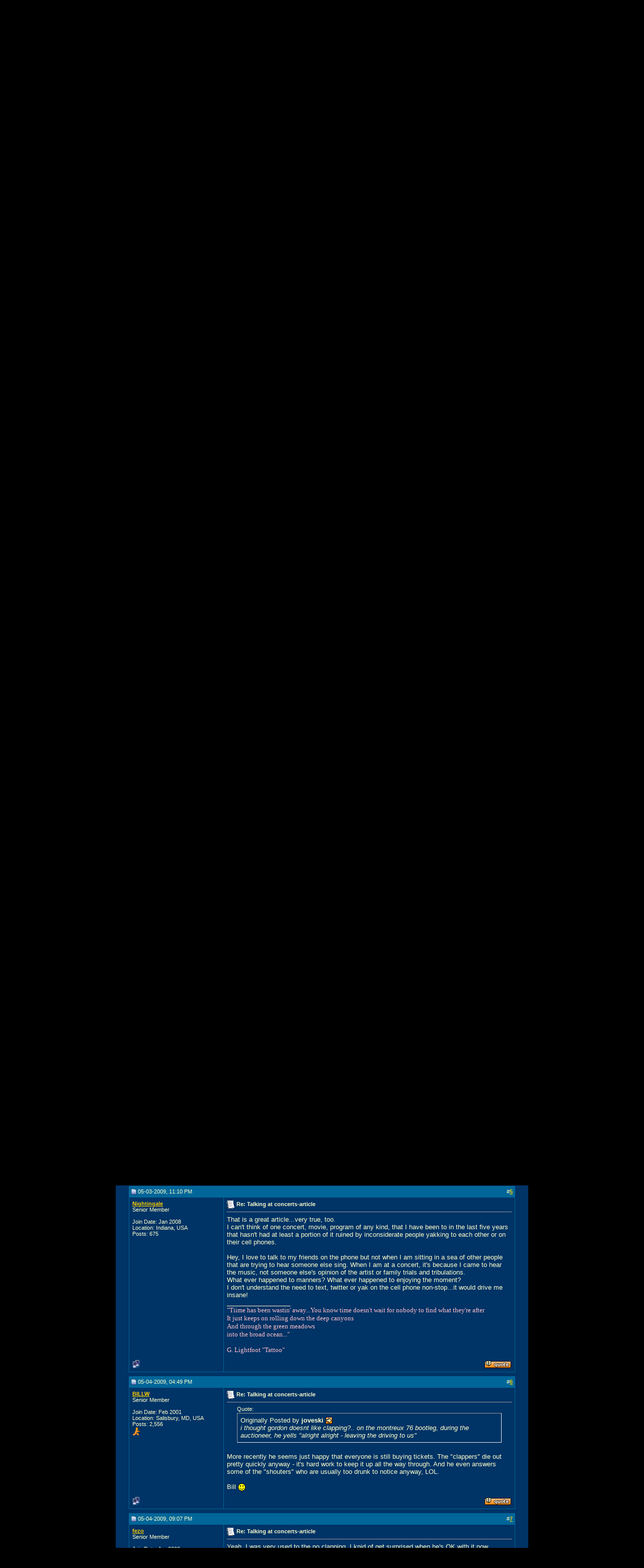

--- FILE ---
content_type: text/html; charset=ISO-8859-1
request_url: https://www.corfid.com/vbb/showthread.php?s=fc99921027bc4217362619103914803e&p=151635
body_size: 16788
content:
<!DOCTYPE html PUBLIC "-//W3C//DTD XHTML 1.0 Transitional//EN" "http://www.w3.org/TR/xhtml1/DTD/xhtml1-transitional.dtd">
<html xmlns="http://www.w3.org/1999/xhtml" dir="ltr" lang="en">
<head>
	<meta http-equiv="Content-Type" content="text/html; charset=ISO-8859-1" />
<meta name="generator" content="vBulletin 3.8.7" />

<meta name="keywords" content=" Talking at concerts-article, vbulletin,jelsoft,forum,bbs,discussion,bulletin board" />
<meta name="description" content=" Talking at concerts-article Small Talk" />


<!-- CSS Stylesheet -->
<style type="text/css" id="vbulletin_css">
/**
* vBulletin 3.8.7 CSS
* Style: 'corfid'; Style ID: 3
*/
body
{
	background: #000000;
	color: #ffffcc;
	font: 10pt verdana, geneva, lucida, 'lucida grande', arial, helvetica, sans-serif;
	margin: 5px 10px 10px 10px;
	padding: 0px;
}
a:link, body_alink
{
	color: #ffcc00;
}
a:visited, body_avisited
{
	color: #ffcc00;
}
a:hover, a:active, body_ahover
{
	color: #ffcc00;
}
.page
{
	background: #003366;
	color: #ffffcc;
}
td, th, p, li
{
	font: 10pt verdana, geneva, lucida, 'lucida grande', arial, helvetica, sans-serif;
}
.tborder
{
	background: #006699;
	color: #000000;
	border: 1px solid #003366;
}
.tcat
{
	background: #006699;
	color: #ffffcc;
	font: bold 10pt verdana, geneva, lucida, 'lucida grande', arial, helvetica, sans-serif;
}
.tcat a:link, .tcat_alink
{
	color: #ffcc00;
	text-decoration: none;
}
.tcat a:visited, .tcat_avisited
{
	color: #ffcc00;
	text-decoration: none;
}
.tcat a:hover, .tcat a:active, .tcat_ahover
{
	color: #ffcc00;
	text-decoration: underline;
}
.thead
{
	background: #006699;
	color: #ffffcc;
	font: bold 11px tahoma, verdana, geneva, lucida, 'lucida grande', arial, helvetica, sans-serif;
}
.thead a:link, .thead_alink
{
	color: #ffcc00;
}
.thead a:visited, .thead_avisited
{
	color: #ffcc00;
}
.thead a:hover, .thead a:active, .thead_ahover
{
	color: #ffcc00;
}
.tfoot
{
	background: #006699;
	color: #ffffcc;
}
.tfoot a:link, .tfoot_alink
{
	color: #ffcc00;
}
.tfoot a:visited, .tfoot_avisited
{
	color: #ffcc00;
}
.tfoot a:hover, .tfoot a:active, .tfoot_ahover
{
	color: #ffcc00;
}
.alt1, .alt1Active
{
	background: #003366;
	color: #ffffcc;
}
.alt1 a:link, .alt1_alink, .alt1Active a:link, .alt1Active_alink
{
	color: #ffcc00;
}
.alt1 a:visited, .alt1_avisited, .alt1Active a:visited, .alt1Active_avisited
{
	color: #ffcc00;
}
.alt1 a:hover, .alt1 a:active, .alt1_ahover, .alt1Active a:hover, .alt1Active a:active, .alt1Active_ahover
{
	color: #ffcc00;
}
.alt2, .alt2Active
{
	background: #003366;
	color: #ffffcc;
}
.alt2 a:link, .alt2_alink, .alt2Active a:link, .alt2Active_alink
{
	color: #ffcc00;
}
.alt2 a:visited, .alt2_avisited, .alt2Active a:visited, .alt2Active_avisited
{
	color: #ffcc00;
}
.alt2 a:hover, .alt2 a:active, .alt2_ahover, .alt2Active a:hover, .alt2Active a:active, .alt2Active_ahover
{
	color: #ffcc00;
}
.inlinemod
{
	background: #FFFFCC;
	color: #000000;
}
.wysiwyg
{
	background: #F5F5FF;
	color: #000000;
	font: 10pt verdana, geneva, lucida, 'lucida grande', arial, helvetica, sans-serif;
	margin: 5px 10px 10px 10px;
	padding: 0px;
}
.wysiwyg a:link, .wysiwyg_alink
{
	color: #22229C;
}
.wysiwyg a:visited, .wysiwyg_avisited
{
	color: #22229C;
}
.wysiwyg a:hover, .wysiwyg a:active, .wysiwyg_ahover
{
	color: #FF4400;
}
textarea, .bginput
{
	font: 10pt verdana, geneva, lucida, 'lucida grande', arial, helvetica, sans-serif;
}
.bginput option, .bginput optgroup
{
	font-size: 10pt;
	font-family: verdana, geneva, lucida, 'lucida grande', arial, helvetica, sans-serif;
}
.button
{
	font: 11px verdana, geneva, lucida, 'lucida grande', arial, helvetica, sans-serif;
}
select
{
	font: 11px verdana, geneva, lucida, 'lucida grande', arial, helvetica, sans-serif;
}
option, optgroup
{
	font-size: 11px;
	font-family: verdana, geneva, lucida, 'lucida grande', arial, helvetica, sans-serif;
}
.smallfont
{
	font: 11px verdana, geneva, lucida, 'lucida grande', arial, helvetica, sans-serif;
}
.time
{
	color: #ffffcc;
}
.navbar
{
	font: 11px verdana, geneva, lucida, 'lucida grande', arial, helvetica, sans-serif;
}
.highlight
{
	color: #FF0000;
	font-weight: bold;
}
.fjsel
{
	background: #006699;
	color: #E0E0F6;
}
.fjdpth0
{
	background: #F7F7F7;
	color: #000000;
}
.panel
{
	background: #003366;
	color: #ffffcc;
	padding: 10px;
	
}
.panelsurround
{
	background: #003366;
	color: #ffffcc;
}
legend
{
	color: #ffffcc;
	font: 11px tahoma, verdana, geneva, lucida, 'lucida grande', arial, helvetica, sans-serif;
}
.vbmenu_control
{
	background: #006699;
	color: #ffcc00;
	font: bold 11px tahoma, verdana, geneva, lucida, 'lucida grande', arial, helvetica, sans-serif;
	padding: 3px 6px 3px 6px;
	white-space: nowrap;
	
}
.vbmenu_control a:link, .vbmenu_control_alink
{
	color: #ffcc00;
	text-decoration: none;
}
.vbmenu_control a:visited, .vbmenu_control_avisited
{
	color: #ffcc00;
	text-decoration: none;
}
.vbmenu_control a:hover, .vbmenu_control a:active, .vbmenu_control_ahover
{
	color: #ffcc00;
	text-decoration: underline;
}
.vbmenu_popup
{
	background: #FFFFFF;
	color: #000000;
	border: 1px solid #ffffcc;
}
.vbmenu_option
{
	background: #BBC7CE;
	color: #000000;
	font: 11px verdana, geneva, lucida, 'lucida grande', arial, helvetica, sans-serif;
	white-space: nowrap;
	cursor: pointer;
}
.vbmenu_option a:link, .vbmenu_option_alink
{
	color: #22229C;
	text-decoration: none;
}
.vbmenu_option a:visited, .vbmenu_option_avisited
{
	color: #22229C;
	text-decoration: none;
}
.vbmenu_option a:hover, .vbmenu_option a:active, .vbmenu_option_ahover
{
	color: #FFFFFF;
	text-decoration: none;
}
.vbmenu_hilite
{
	background: #8A949E;
	color: #FFFFFF;
	font: 11px verdana, geneva, lucida, 'lucida grande', arial, helvetica, sans-serif;
	white-space: nowrap;
	cursor: pointer;
}
.vbmenu_hilite a:link, .vbmenu_hilite_alink
{
	color: #FFFFFF;
	text-decoration: none;
}
.vbmenu_hilite a:visited, .vbmenu_hilite_avisited
{
	color: #FFFFFF;
	text-decoration: none;
}
.vbmenu_hilite a:hover, .vbmenu_hilite a:active, .vbmenu_hilite_ahover
{
	color: #FFFFFF;
	text-decoration: none;
}
/* ***** styling for 'big' usernames on postbit etc. ***** */
.bigusername { font-size: 8pt; font-weight: bold;}

/* ***** small padding on 'thead' elements ***** */
td.thead, th.thead, div.thead { padding: 4px; }

/* ***** basic styles for multi-page nav elements */
.pagenav a { text-decoration: none; }
.pagenav td { padding: 2px 4px 2px 4px; }

/* ***** de-emphasized text */
.shade, a.shade:link, a.shade:visited { color: #777777; text-decoration: none; }
a.shade:active, a.shade:hover { color: #FF4400; text-decoration: underline; }
.tcat .shade, .thead .shade, .tfoot .shade { color: #DDDDDD; }

/* ***** define margin and font-size for elements inside panels ***** */
.fieldset { margin-bottom: 6px; }
.fieldset, .fieldset td, .fieldset p, .fieldset li { font-size: 11px; }

/* ***** don't change the following ***** */
form { display: inline; }
label { cursor: default; }
.normal { font-weight: normal; }
.inlineimg { vertical-align: middle; }
.underline { text-decoration: underline; }
</style>
<link rel="stylesheet" type="text/css" href="clientscript/vbulletin_important.css?v=387" />


<!-- / CSS Stylesheet -->

<script type="text/javascript" src="clientscript/yui/yahoo-dom-event/yahoo-dom-event.js?v=387"></script>
<script type="text/javascript" src="clientscript/yui/connection/connection-min.js?v=387"></script>
<script type="text/javascript">
<!--
var SESSIONURL = "s=368acc1c04bec0a75b4785b80fe406ad&";
var SECURITYTOKEN = "guest";
var IMGDIR_MISC = "images_corfid/misc";
var vb_disable_ajax = parseInt("0", 10);
// -->
</script>
<script type="text/javascript" src="clientscript/vbulletin_global.js?v=387"></script>
<script type="text/javascript" src="clientscript/vbulletin_menu.js?v=387"></script>

<!-- 
  nCode Image Resizer
  (c) nCode
  http://www.ncode.nl/vbulletinplugins/
-->
<script type="text/javascript" src="http://www.corfid.com/vbb//clientscript/ncode_imageresizer.js?v=1.0.1"></script>
<style type="text/css">
<!--
table.ncode_imageresizer_warning {
	background: #FFFFE1;
	color: #000000;
	border: 1px solid #CCC;
	cursor: pointer;
}

table.ncode_imageresizer_warning td {
	font-size: 10px;
	vertical-align: middle;
	text-decoration: none;
}

table.ncode_imageresizer_warning td.td1 {
	padding: 5px;
}

table.ncode_imageresizer_warning td.td1 {
	padding: 2px;
}
-->
</style>
<script type="text/javascript">
<!--
NcodeImageResizer.MODE = 'enlarge';
NcodeImageResizer.MAXWIDTH = 640;
NcodeImageResizer.MAXHEIGHT = 0;

NcodeImageResizer.BBURL = 'http://www.corfid.com/vbb/';

vbphrase['ncode_imageresizer_warning_small'] = 'Click this bar to view the full image.';
vbphrase['ncode_imageresizer_warning_filesize'] = 'This image has been resized. Click this bar to view the full image. The original image is sized %1$sx%2$s and weights %3$sKB.';
vbphrase['ncode_imageresizer_warning_no_filesize'] = 'This image has been resized. Click this bar to view the full image. The original image is sized %1$sx%2$s.';
vbphrase['ncode_imageresizer_warning_fullsize'] = 'Click this bar to view the small image.';
//-->
</script>
	<title> Talking at concerts-article - Gordon Lightfoot Forums</title>
	<script type="text/javascript" src="clientscript/vbulletin_post_loader.js?v=387"></script>
	<style type="text/css" id="vbulletin_showthread_css">
	<!--
	
	#links div { white-space: nowrap; }
	#links img { vertical-align: middle; }
	-->
	</style>
</head>
<body onload="if (document.body.scrollIntoView &amp;&amp; (window.location.href.indexOf('#') == -1 || window.location.href.indexOf('#post') &gt; -1)) { fetch_object('currentPost').scrollIntoView(true); }">
<p align="center"><img src="http://www.corfid.com/gl/images/Gordon_Banner.gif" alt="banner.gif (3613 Byte)" width="400" height="40"/></p>

<table cellspacing="0" cellpadding="0" width="820" bgcolor="#003300" border="0" align="center">
  
  <tr>
    <td valign="top" align="left" width="18"><img height="10" alt="Corner.gif" src="http://www.corfid.com/gl/images/round_corner_upleft.gif" width="10"/></td>

    <td width="768"><img height="1" alt="1x1.gif" src="http://www.corfid.com/gl/images/1x1.gif" width="1"/></td>
    <td valign="top" align="right" width="34"><img height="10" alt="Corner.gif" src="http://www.corfid.com/gl/images/round_corner_upright.gif" width="10"/></td></tr>
  <tr valign="top">
    <td width="18"><img height="1" alt="1x1.gif" src="http://www.corfid.com/gl/images/1x1.gif" width="1"/></td>
    <td width="768">You are at: <a 
      href="http://www.corfid.com/index.htm">Home</a> - <a 
      href="index.php">Discussion 
      Forum</a></td>
    <td valign="top" align="right" width="34"><img height="1" alt="1x1.gif" src="http://www.corfid.com/gl/images/1x1.gif" width="1" /></td></tr>
  <tr>
    <td valign="bottom" align="left" width="18"><img height="10" alt="Corner.gif" src="http://www.corfid.com/gl/images/round_corner_downleft.gif" width="10"/></td>
    <td width="768"><img height="1" alt="1x1.gif" src="http://www.corfid.com/gl/images/1x1.gif" width="1"/></td>
    <td valign="bottom" align="right" width="34"><img height="10" alt="Corner.gif" src="http://www.corfid.com/gl/images/round_corner_downright.gif" width="10"/></td></tr>
  <tr bgcolor="#000000">
    <td width="18">&nbsp;</td>
    <td width="768">&nbsp;&nbsp;</td>
    <td valign="top" align="right" width="34" 
  >&nbsp;</td></tr></table>







  <table bgcolor="#000000" border="0" cellpadding="0" cellspacing="0" width="820" align="center">
    <tr>
      <td bgcolor="#003366" width="10%"><img src="http://www.corfid.com/gl/images/round_corner_upleft.gif" alt="round_corner_upleft.gif (837 Byte)" width="10" height="10"/></td>
      <td bgcolor="#003366" width="80%"><img src="http://www.corfid.com/gl/images/1x1.gif" alt="1x1.gif (807 Byte)" width="1" height="1"/></td>
      <td bgcolor="#003366" width="10%" valign="top" align="right" ><img src="http://www.corfid.com/gl/images/round_corner_upright.gif" alt="round_corner_upright.gif (837 Byte)" width="10" height="10"/></td>
    </tr>

    <tr>
      <td bgcolor="#003366" width="820" colspan="3">



<!-- content table -->
<!-- open content container -->

<div align="center">
	<div class="page" style="width:100%; text-align:left">
		<div style="padding:0px 25px 0px 25px" align="left">



<br />

<!-- breadcrumb, login, pm info -->
<table class="tborder" cellpadding="6" cellspacing="1" border="0" width="100%" align="center">
<tr>
	<td class="alt1" width="100%">
		
			<table cellpadding="0" cellspacing="0" border="0">
			<tr valign="bottom">
				<td><a href="#" onclick="history.back(1); return false;"><img src="images_corfid/misc/navbits_start.gif" alt="Go Back" border="0" /></a></td>
				<td>&nbsp;</td>
				<td width="100%"><span class="navbar"><a href="index.php?s=368acc1c04bec0a75b4785b80fe406ad" accesskey="1">Gordon Lightfoot Forums</a></span> 
	<span class="navbar">&gt; <a href="forumdisplay.php?s=368acc1c04bec0a75b4785b80fe406ad&amp;f=4">Small Talk</a></span>

</td>
			</tr>
			<tr>
				<td class="navbar" style="font-size:10pt; padding-top:1px" colspan="3"><a href="/vbb/showthread.php?s=fc99921027bc4217362619103914803e&amp;p=151635"><img class="inlineimg" src="images_corfid/misc/navbits_finallink_ltr.gif" alt="Reload this Page" border="0" /></a> <strong>
	 Talking at concerts-article

</strong></td>
			</tr>
			</table>
		
	</td>

	<td class="alt2" nowrap="nowrap" style="padding:0px">
		<!-- login form -->
		<form action="login.php?do=login" method="post" onsubmit="md5hash(vb_login_password, vb_login_md5password, vb_login_md5password_utf, 0)">
		<script type="text/javascript" src="clientscript/vbulletin_md5.js?v=387"></script>
		<table cellpadding="0" cellspacing="3" border="0">
		<tr>
			<td class="smallfont" style="white-space: nowrap;"><label for="navbar_username">User Name</label></td>
			<td><input type="text" class="bginput" style="font-size: 11px" name="vb_login_username" id="navbar_username" size="10" accesskey="u" tabindex="101" value="User Name" onfocus="if (this.value == 'User Name') this.value = '';" /></td>
			<td class="smallfont" nowrap="nowrap"><label for="cb_cookieuser_navbar"><input type="checkbox" name="cookieuser" value="1" tabindex="103" id="cb_cookieuser_navbar" accesskey="c" />Remember Me?</label></td>
		</tr>
		<tr>
			<td class="smallfont"><label for="navbar_password">Password</label></td>
			<td><input type="password" class="bginput" style="font-size: 11px" name="vb_login_password" id="navbar_password" size="10" tabindex="102" /></td>
			<td><input type="submit" class="button" value="Log in" tabindex="104" title="Enter your username and password in the boxes provided to login, or click the 'register' button to create a profile for yourself." accesskey="s" /></td>
		</tr>
		</table>
		<input type="hidden" name="s" value="368acc1c04bec0a75b4785b80fe406ad" />
		<input type="hidden" name="securitytoken" value="guest" />
		<input type="hidden" name="do" value="login" />
		<input type="hidden" name="vb_login_md5password" />
		<input type="hidden" name="vb_login_md5password_utf" />
		</form>
		<!-- / login form -->
	</td>

</tr>
</table>
<!-- / breadcrumb, login, pm info -->

<!-- nav buttons bar -->
<div class="tborder" style="padding:1px; border-top-width:0px">
	<table cellpadding="0" cellspacing="0" border="0" width="100%" align="center">
	<tr align="center">
		
		
		
		<td class="vbmenu_control"><a rel="help" href="faq.php?s=368acc1c04bec0a75b4785b80fe406ad" accesskey="5">FAQ</a></td>
		
			<td class="vbmenu_control"><a id="community" href="/vbb/showthread.php?p=151635&amp;nojs=1#community" rel="nofollow" accesskey="6">Community</a> <script type="text/javascript"> vbmenu_register("community"); </script></td>
		
		<td class="vbmenu_control"><a href="calendar.php?s=368acc1c04bec0a75b4785b80fe406ad">Calendar</a></td>
		
			
				
				<td class="vbmenu_control"><a href="search.php?s=368acc1c04bec0a75b4785b80fe406ad&amp;do=getdaily" accesskey="2">Today's Posts</a></td>
				
				<td class="vbmenu_control"><a id="navbar_search" href="search.php?s=368acc1c04bec0a75b4785b80fe406ad" accesskey="4" rel="nofollow">Search</a> <script type="text/javascript"> vbmenu_register("navbar_search"); </script></td>
			
			
		
		
		
		</tr>
	</table>
</div>
<!-- / nav buttons bar -->

<br />






<!-- NAVBAR POPUP MENUS -->

	
	<!-- community link menu -->
	<div class="vbmenu_popup" id="community_menu" style="display:none;margin-top:3px" align="left">
		<table cellpadding="4" cellspacing="1" border="0">
		<tr><td class="thead">Community Links</td></tr>
		
		
		
					<tr><td class="vbmenu_option"><a href="album.php?s=368acc1c04bec0a75b4785b80fe406ad">Pictures &amp; Albums </a></td></tr>
		
		
		
			<tr><td class="vbmenu_option"><a href="memberlist.php?s=368acc1c04bec0a75b4785b80fe406ad">Members List</a></td></tr>
		
		
		</table>
	</div>
	<!-- / community link menu -->
	
	
	
	<!-- header quick search form -->
	<div class="vbmenu_popup" id="navbar_search_menu" style="display:none;margin-top:3px" align="left">
		<table cellpadding="4" cellspacing="1" border="0">
		<tr>
			<td class="thead">Search Forums</td>
		</tr>
		<tr>
			<td class="vbmenu_option" title="nohilite">
				<form action="search.php?do=process" method="post">

					<input type="hidden" name="do" value="process" />
					<input type="hidden" name="quicksearch" value="1" />
					<input type="hidden" name="childforums" value="1" />
					<input type="hidden" name="exactname" value="1" />
					<input type="hidden" name="s" value="368acc1c04bec0a75b4785b80fe406ad" />
					<input type="hidden" name="securitytoken" value="guest" />
					<div><input type="text" class="bginput" name="query" size="25" tabindex="1001" /><input type="submit" class="button" value="Go" tabindex="1004" /></div>
					<div style="margin-top:6px">
						<label for="rb_nb_sp0"><input type="radio" name="showposts" value="0" id="rb_nb_sp0" tabindex="1002" checked="checked" />Show Threads</label>
						&nbsp;
						<label for="rb_nb_sp1"><input type="radio" name="showposts" value="1" id="rb_nb_sp1" tabindex="1003" />Show Posts</label>
					</div>
				</form>
			</td>
		</tr>
		
		<tr>
			<td class="vbmenu_option"><a href="tags.php?s=368acc1c04bec0a75b4785b80fe406ad" rel="nofollow">Tag Search</a></td>
		</tr>
		
		<tr>
			<td class="vbmenu_option"><a href="search.php?s=368acc1c04bec0a75b4785b80fe406ad" accesskey="4" rel="nofollow">Advanced Search</a></td>
		</tr>
		
		</table>
	</div>
	<!-- / header quick search form -->
	
	
	
<!-- / NAVBAR POPUP MENUS -->

<!-- PAGENAV POPUP -->
	<div class="vbmenu_popup" id="pagenav_menu" style="display:none">
		<table cellpadding="4" cellspacing="1" border="0">
		<tr>
			<td class="thead" nowrap="nowrap">Go to Page...</td>
		</tr>
		<tr>
			<td class="vbmenu_option" title="nohilite">
			<form action="index.php" method="get" onsubmit="return this.gotopage()" id="pagenav_form">
				<input type="text" class="bginput" id="pagenav_itxt" style="font-size:11px" size="4" />
				<input type="button" class="button" id="pagenav_ibtn" value="Go" />
			</form>
			</td>
		</tr>
		</table>
	</div>
<!-- / PAGENAV POPUP -->










<a name="poststop" id="poststop"></a>

<!-- controls above postbits -->
<table cellpadding="0" cellspacing="0" border="0" width="100%" style="margin-bottom:3px">
<tr valign="bottom">
	
		<td class="smallfont"><a href="newreply.php?s=368acc1c04bec0a75b4785b80fe406ad&amp;do=newreply&amp;noquote=1&amp;p=151445" rel="nofollow"><img src="images_corfid/buttons/reply.gif" alt="Reply" border="0" /></a></td>
	
	
</tr>
</table>
<!-- / controls above postbits -->

<!-- toolbar -->
<table class="tborder" cellpadding="6" cellspacing="1" border="0" width="100%" align="center" style="border-bottom-width:0px">
<tr>
	<td class="tcat" width="100%">
		<div class="smallfont">
		
		&nbsp;
		</div>
	</td>
	<td class="vbmenu_control" id="threadtools" nowrap="nowrap">
		<a href="/vbb/showthread.php?p=151635&amp;nojs=1#goto_threadtools">Thread Tools</a>
		<script type="text/javascript"> vbmenu_register("threadtools"); </script>
	</td>
	
		<td class="vbmenu_control" id="threadsearch" nowrap="nowrap">
			<a href="/vbb/showthread.php?p=151635&amp;nojs=1#goto_threadsearch">Search this Thread</a>
			<script type="text/javascript"> vbmenu_register("threadsearch"); </script>
		</td>
	
	
	

	

</tr>
</table>
<!-- / toolbar -->



<!-- end content table -->

		</div>
	</div>
</div>

<!-- / close content container -->
<!-- / end content table -->





<div id="posts"><!-- post #151445 -->

	<!-- open content container -->

<div align="center">
	<div class="page" style="width:100%; text-align:left">
		<div style="padding:0px 25px 0px 25px" align="left">

	<div id="edit151445" style="padding:0px 0px 6px 0px">
	<!-- this is not the last post shown on the page -->



<table id="post151445" class="tborder" cellpadding="6" cellspacing="0" border="0" width="100%" align="center">
<tr>
	
		<td class="thead" style="font-weight:normal; border: 1px solid #006699; border-right: 0px" >
			<!-- status icon and date -->
			<a name="post151445"><img class="inlineimg" src="images_corfid/statusicon/post_old.gif" alt="Old" border="0" /></a>
			04-26-2009, 10:06 AM
			
			<!-- / status icon and date -->
		</td>
		<td class="thead" style="font-weight:normal; border: 1px solid #006699; border-left: 0px" align="right">
			&nbsp;
			#<a href="showpost.php?s=368acc1c04bec0a75b4785b80fe406ad&amp;p=151445&amp;postcount=1" target="new" rel="nofollow" id="postcount151445" name="1"><strong>1</strong></a>
			
		</td>
	
</tr>
<tr valign="top">
	<td class="alt2" width="175" style="border: 1px solid #006699; border-top: 0px; border-bottom: 0px">

			<div id="postmenu_151445">
				
				<a class="bigusername" href="member.php?s=368acc1c04bec0a75b4785b80fe406ad&amp;u=13918">charlene</a>
				<script type="text/javascript"> vbmenu_register("postmenu_151445", true); </script>
				
			</div>

			<div class="smallfont">Moderator</div>
			
			

			

			<div class="smallfont">
				&nbsp;<br />
				<div>Join Date: May 2000</div>
				
				
				<div>
					Posts: 16,039
				</div>
				
				
				
				
				<div>    </div>
			</div>

	</td>
	
	<td class="alt1" id="td_post_151445" style="border-right: 1px solid #006699">
	
		
		
			<!-- icon and title -->
			<div class="smallfont">
				<img class="inlineimg" src="images/icons/icon1.gif" alt="Default" border="0" />
				<strong>Talking at concerts-article</strong>
			</div>
			<hr size="1" style="color:#006699; background-color:#006699" />
			<!-- / icon and title -->
		

		<!-- message -->
		<div id="post_message_151445">
			
			<a href="http://www.saultstar.com/ArticleDisplay.aspx?e=1540192" target="_blank">http://www.saultstar.com/ArticleDisplay.aspx?e=1540192</a><br />
<br />
Rather than disrupt concerts, loudmouths should return to movie theatre — COLUMN — COMMENT <br />
Posted By Tom Mills<br />
Updated 23 hours ago<br />
  <br />
When i bought tickets to two concerts at the Essar centre last weekend, i thought thousands of people would attend these shows to see and hear canadian legends neil young and gordon lightfoot perform their music. <br />
<br />
Boy, was i wrong. <br />
<br />
the men and women in the row behind me set me right. Both nights. <br />
<br />
they made it loud and clear that some people spend big bucks to attend concerts in order to talk loudly to each other, preferably about very stupid things. if the conversational topics are intimate personal matters, so much the better. <br />
<br />
and what's modern conversation without the use of a cell phone, so someone who isn't even there can annoy concertgoers? <br />
<br />
&quot;Hello.&quot; &quot;What?&quot; &quot;WHat?&quot; <br />
<br />
&quot;yeah, it's really great.&quot; (presumably &quot;it&quot; was the trivial verbal garbage drowning out someone who has spent four decades establishing a reputation as a brilliant singer/songwriter.) <br />
<br />
it was also abundantly obvious that i had spent the equivalent of a mortgage payment not just to listen to neil young and gordon lightfoot, but to hear a heated discussion of which album a particular song came from or to catch up on a dispute with some-one's daughter about a ride home from work. <br />
<br />
one group talked, over and over, about a friend they claimed had been too cheap to buy a ticket. i was willing to bet the friend figured if he wanted to spend a couple of hours listening to them, all it would cost him was a cup of coffee at the food court in the mall. <br />
<br />
now, it doesn't take much to outvolume lightfoot, whose voice, while it has retained some of its characteristic timbre and tone, is more than a few decibels short of its former glory. <br />
<br />
But to make your verbal crap heard over a screaming guitar riff by neil young takes a special talent, one that i might have been moved to recognize properly had i not had one arm in a sling. i could neither applaud nor punch.<br />
<br />
now, some might suspect those concert yackers were young people, whose enthusiasm sometimes trumps their consideration for others. Wrong. Both groups were middle aged. Boorishness, i seems, is inter-generational. <br />
<br />
no one expects or wants people to sit on their hands at a concert. still, if a certain amount of clapping, singing along, dancing and spilling beer is tolerable, top-volume conversational drivel by _______ (insert anatomical term here) is not. <br />
<br />
it would have been less offensive to those around them if these people had been smoking. in fact, depending on what they chose to smoke, it might have been nostalgic. <br />
<br />
in any case, i think Essar centre officials should do something about concert-talkers, just as they would about other offensive behaviors that intrude on ticket holders' enjoyment. surely the centre's responsibility goes beyond just providing the entertainment, seats, beer and washroom facilities. <br />
<br />
Before many musical or theatrical performances, including those of the algoma Fall Festival, stratford and shaw festivals, there is a brief announcement reminding patrons to shut off their cell phones. Essar centre should do the same, perhaps with a general admonition to respect other patrons. <br />
<br />
it wouldn't necessarily work-- i once saw a woman dig into her purse during a local theatre production to answer her cell, then carry on a lengthy phone conversation-- but at least it might remind people they are at a concert and not in their living-rooms. <br />
<br />
signs and posters at entrances, asking people to be considerate of those around them, might help as well. <br />
<br />
i suppose having &quot;loud talking&quot; and &quot;no loud talking&quot; sections at concerts wouldn't be feasible, although right now standards of behaviour differ depending on whether you are on the floor, in the seats or in the private boxes. <br />
<br />
likewise, Essar might be unwilling to bear the expense of opening early for pre-concert gabfests, the boor's equivalent of the tailgate parties held before football games. if they ran out of things to say before the show, or became too drunk to talk, we'd all be happy. <br />
<br />
Mind you, if enough people out there are willing to spend $70 to go to a concert and talk through good portions of it, maybe there's a commercial opportunity there for the Essar centre. <br />
<br />
How about yackfest? people enamoured with the sound of their own voices could shout inanities back and forth for two hours, while concert videos play. there could be contests, with prizes for the highest decibel levels or the most boring sentence. <br />
<br />
But i despair that anyone will do anything about rude concert talkers, short of angry individuals administering an occasional elbow to the mouth. <br />
<br />
so i'll make this appeal to the loudmouths. <br />
<br />
go back where you belong: the movie theatre.
		</div>
		<!-- / message -->

		

		
		

		

		

		

	</td>
</tr>
<tr>
	<td class="alt2" style="border: 1px solid #006699; border-top: 0px">
		<img class="inlineimg" src="images_corfid/statusicon/user_offline.gif" alt="charlene is offline" border="0" />


		
		
		
		
		&nbsp;
	</td>
	
	<td class="alt1" align="right" style="border: 1px solid #006699; border-left: 0px; border-top: 0px">
	
		<!-- controls -->
		
		
		
			<a href="newreply.php?s=368acc1c04bec0a75b4785b80fe406ad&amp;do=newreply&amp;p=151445" rel="nofollow"><img src="images_corfid/buttons/quote.gif" alt="Reply With Quote" border="0" /></a>
		
		
		
		
		
		
		
			
		
		
		<!-- / controls -->
	</td>
</tr>
</table>


 
<!-- post 151445 popup menu -->
<div class="vbmenu_popup" id="postmenu_151445_menu" style="display:none">
	<table cellpadding="4" cellspacing="1" border="0">
	<tr>
		<td class="thead">charlene</td>
	</tr>
	
		<tr><td class="vbmenu_option"><a href="member.php?s=368acc1c04bec0a75b4785b80fe406ad&amp;u=13918">View Public Profile</a></td></tr>
	
	
		<tr><td class="vbmenu_option"><a href="private.php?s=368acc1c04bec0a75b4785b80fe406ad&amp;do=newpm&amp;u=13918" rel="nofollow">Send a private message to charlene</a></td></tr>
	
	
	
	
		<tr><td class="vbmenu_option"><a href="search.php?s=368acc1c04bec0a75b4785b80fe406ad&amp;do=finduser&amp;u=13918" rel="nofollow">Find More Posts by charlene</a></td></tr>
	
	
	
	</table>
</div>
<!-- / post 151445 popup menu -->



	</div>
	
		</div>
	</div>
</div>

<!-- / close content container -->

<!-- / post #151445 --><!-- post #151447 -->

	<!-- open content container -->

<div align="center">
	<div class="page" style="width:100%; text-align:left">
		<div style="padding:0px 25px 0px 25px" align="left">

	<div id="edit151447" style="padding:0px 0px 6px 0px">
	<!-- this is not the last post shown on the page -->



<table id="post151447" class="tborder" cellpadding="6" cellspacing="0" border="0" width="100%" align="center">
<tr>
	
		<td class="thead" style="font-weight:normal; border: 1px solid #006699; border-right: 0px" >
			<!-- status icon and date -->
			<a name="post151447"><img class="inlineimg" src="images_corfid/statusicon/post_old.gif" alt="Old" border="0" /></a>
			04-26-2009, 10:31 AM
			
			<!-- / status icon and date -->
		</td>
		<td class="thead" style="font-weight:normal; border: 1px solid #006699; border-left: 0px" align="right">
			&nbsp;
			#<a href="showpost.php?s=368acc1c04bec0a75b4785b80fe406ad&amp;p=151447&amp;postcount=2" target="new" rel="nofollow" id="postcount151447" name="2"><strong>2</strong></a>
			
		</td>
	
</tr>
<tr valign="top">
	<td class="alt2" width="175" style="border: 1px solid #006699; border-top: 0px; border-bottom: 0px">

			<div id="postmenu_151447">
				
				<a class="bigusername" href="member.php?s=368acc1c04bec0a75b4785b80fe406ad&amp;u=14633">jj</a>
				<script type="text/javascript"> vbmenu_register("postmenu_151447", true); </script>
				
			</div>

			<div class="smallfont">Senior Member</div>
			
			

			

			<div class="smallfont">
				&nbsp;<br />
				<div>Join Date: Aug 2004</div>
				<div>Location: ontario, canada</div>
				
				<div>
					Posts: 5,265
				</div>
				
				
				
				
				<div>    </div>
			</div>

	</td>
	
	<td class="alt1" id="td_post_151447" style="border-right: 1px solid #006699">
	
		
		
			<!-- icon and title -->
			<div class="smallfont">
				<img class="inlineimg" src="images/icons/icon1.gif" alt="Default" border="0" />
				<strong>Re: Talking at concerts-article</strong>
			</div>
			<hr size="1" style="color:#006699; background-color:#006699" />
			<!-- / icon and title -->
		

		<!-- message -->
		<div id="post_message_151447">
			
			great article!<br />
<br />
but NO, don't send them to the theatre! sound editors and mixers spend months trying to get &quot;it&quot; just right...then there's the &quot;spoiler&quot; viewer who has to repeat &quot;check this part out, you won't believe what happens&quot;<br />
<br />
i find going to the matinee whenever possible lowers the odds of running into the dickheads (that's how i'd fill in the blank offered in the article...can we say that here?<img src="images_corfid/smilies/smile.gif" border="0" alt="" title="Smile" class="inlineimg" /> )<br />
<br />
send these folks to the dog walk parks to chit/shit chat
		</div>
		<!-- / message -->

		

		
		

		

		

		

	</td>
</tr>
<tr>
	<td class="alt2" style="border: 1px solid #006699; border-top: 0px">
		<img class="inlineimg" src="images_corfid/statusicon/user_offline.gif" alt="jj is offline" border="0" />


		
		
		
		
		&nbsp;
	</td>
	
	<td class="alt1" align="right" style="border: 1px solid #006699; border-left: 0px; border-top: 0px">
	
		<!-- controls -->
		
		
		
			<a href="newreply.php?s=368acc1c04bec0a75b4785b80fe406ad&amp;do=newreply&amp;p=151447" rel="nofollow"><img src="images_corfid/buttons/quote.gif" alt="Reply With Quote" border="0" /></a>
		
		
		
		
		
		
		
			
		
		
		<!-- / controls -->
	</td>
</tr>
</table>


 
<!-- post 151447 popup menu -->
<div class="vbmenu_popup" id="postmenu_151447_menu" style="display:none">
	<table cellpadding="4" cellspacing="1" border="0">
	<tr>
		<td class="thead">jj</td>
	</tr>
	
		<tr><td class="vbmenu_option"><a href="member.php?s=368acc1c04bec0a75b4785b80fe406ad&amp;u=14633">View Public Profile</a></td></tr>
	
	
		<tr><td class="vbmenu_option"><a href="private.php?s=368acc1c04bec0a75b4785b80fe406ad&amp;do=newpm&amp;u=14633" rel="nofollow">Send a private message to jj</a></td></tr>
	
	
	
	
		<tr><td class="vbmenu_option"><a href="search.php?s=368acc1c04bec0a75b4785b80fe406ad&amp;do=finduser&amp;u=14633" rel="nofollow">Find More Posts by jj</a></td></tr>
	
	
	
	</table>
</div>
<!-- / post 151447 popup menu -->



	</div>
	
		</div>
	</div>
</div>

<!-- / close content container -->

<!-- / post #151447 --><!-- post #151606 -->

	<!-- open content container -->

<div align="center">
	<div class="page" style="width:100%; text-align:left">
		<div style="padding:0px 25px 0px 25px" align="left">

	<div id="edit151606" style="padding:0px 0px 6px 0px">
	<!-- this is not the last post shown on the page -->



<table id="post151606" class="tborder" cellpadding="6" cellspacing="0" border="0" width="100%" align="center">
<tr>
	
		<td class="thead" style="font-weight:normal; border: 1px solid #006699; border-right: 0px" >
			<!-- status icon and date -->
			<a name="post151606"><img class="inlineimg" src="images_corfid/statusicon/post_old.gif" alt="Old" border="0" /></a>
			05-02-2009, 09:52 PM
			
			<!-- / status icon and date -->
		</td>
		<td class="thead" style="font-weight:normal; border: 1px solid #006699; border-left: 0px" align="right">
			&nbsp;
			#<a href="showpost.php?s=368acc1c04bec0a75b4785b80fe406ad&amp;p=151606&amp;postcount=3" target="new" rel="nofollow" id="postcount151606" name="3"><strong>3</strong></a>
			
		</td>
	
</tr>
<tr valign="top">
	<td class="alt2" width="175" style="border: 1px solid #006699; border-top: 0px; border-bottom: 0px">

			<div id="postmenu_151606">
				
				<a class="bigusername" href="member.php?s=368acc1c04bec0a75b4785b80fe406ad&amp;u=15233">timetraveler</a>
				<script type="text/javascript"> vbmenu_register("postmenu_151606", true); </script>
				
			</div>

			<div class="smallfont">Senior Member</div>
			
			

			

			<div class="smallfont">
				&nbsp;<br />
				<div>Join Date: Aug 2006</div>
				<div>Location: Little Rock,Ark, , U.S.A.</div>
				
				<div>
					Posts: 673
				</div>
				
				
				
				
				<div>    </div>
			</div>

	</td>
	
	<td class="alt1" id="td_post_151606" style="border-right: 1px solid #006699">
	
		
		
			<!-- icon and title -->
			<div class="smallfont">
				<img class="inlineimg" src="images/icons/icon1.gif" alt="Default" border="0" />
				<strong>Re: Talking at concerts-article</strong>
			</div>
			<hr size="1" style="color:#006699; background-color:#006699" />
			<!-- / icon and title -->
		

		<!-- message -->
		<div id="post_message_151606">
			
			I SOOOO do agree with the both of you. When I saw Lightfoot here in October, I was having a great time until a group of four boorish people behind me started running their collective yaps, basically making it obvious that they didn't like the show. I was so damn glad the freakin' clods left during intermission &amp; didn't return. People like that make it hard for us to enjoy the show.
		</div>
		<!-- / message -->

		

		
		

		
		<!-- sig -->
			<div>
				__________________<br />
				Talk to me, run to me, whisper my name
			</div>
		<!-- / sig -->
		

		

		

	</td>
</tr>
<tr>
	<td class="alt2" style="border: 1px solid #006699; border-top: 0px">
		<img class="inlineimg" src="images_corfid/statusicon/user_offline.gif" alt="timetraveler is offline" border="0" />


		
		
		
		
		&nbsp;
	</td>
	
	<td class="alt1" align="right" style="border: 1px solid #006699; border-left: 0px; border-top: 0px">
	
		<!-- controls -->
		
		
		
			<a href="newreply.php?s=368acc1c04bec0a75b4785b80fe406ad&amp;do=newreply&amp;p=151606" rel="nofollow"><img src="images_corfid/buttons/quote.gif" alt="Reply With Quote" border="0" /></a>
		
		
		
		
		
		
		
			
		
		
		<!-- / controls -->
	</td>
</tr>
</table>


 
<!-- post 151606 popup menu -->
<div class="vbmenu_popup" id="postmenu_151606_menu" style="display:none">
	<table cellpadding="4" cellspacing="1" border="0">
	<tr>
		<td class="thead">timetraveler</td>
	</tr>
	
		<tr><td class="vbmenu_option"><a href="member.php?s=368acc1c04bec0a75b4785b80fe406ad&amp;u=15233">View Public Profile</a></td></tr>
	
	
		<tr><td class="vbmenu_option"><a href="private.php?s=368acc1c04bec0a75b4785b80fe406ad&amp;do=newpm&amp;u=15233" rel="nofollow">Send a private message to timetraveler</a></td></tr>
	
	
	
		<tr><td class="vbmenu_option"><a href="http://hotmail.com">Visit timetraveler's homepage!</a></td></tr>
	
	
		<tr><td class="vbmenu_option"><a href="search.php?s=368acc1c04bec0a75b4785b80fe406ad&amp;do=finduser&amp;u=15233" rel="nofollow">Find More Posts by timetraveler</a></td></tr>
	
	
	
	</table>
</div>
<!-- / post 151606 popup menu -->



	</div>
	
		</div>
	</div>
</div>

<!-- / close content container -->

<!-- / post #151606 --><!-- post #151610 -->

	<!-- open content container -->

<div align="center">
	<div class="page" style="width:100%; text-align:left">
		<div style="padding:0px 25px 0px 25px" align="left">

	<div id="edit151610" style="padding:0px 0px 6px 0px">
	<!-- this is not the last post shown on the page -->



<table id="post151610" class="tborder" cellpadding="6" cellspacing="0" border="0" width="100%" align="center">
<tr>
	
		<td class="thead" style="font-weight:normal; border: 1px solid #006699; border-right: 0px" >
			<!-- status icon and date -->
			<a name="post151610"><img class="inlineimg" src="images_corfid/statusicon/post_old.gif" alt="Old" border="0" /></a>
			05-02-2009, 10:42 PM
			
			<!-- / status icon and date -->
		</td>
		<td class="thead" style="font-weight:normal; border: 1px solid #006699; border-left: 0px" align="right">
			&nbsp;
			#<a href="showpost.php?s=368acc1c04bec0a75b4785b80fe406ad&amp;p=151610&amp;postcount=4" target="new" rel="nofollow" id="postcount151610" name="4"><strong>4</strong></a>
			
		</td>
	
</tr>
<tr valign="top">
	<td class="alt2" width="175" style="border: 1px solid #006699; border-top: 0px; border-bottom: 0px">

			<div id="postmenu_151610">
				
				<a class="bigusername" href="member.php?s=368acc1c04bec0a75b4785b80fe406ad&amp;u=13988">joveski</a>
				<script type="text/javascript"> vbmenu_register("postmenu_151610", true); </script>
				
			</div>

			<div class="smallfont">Senior Member</div>
			
			

			

			<div class="smallfont">
				&nbsp;<br />
				<div>Join Date: Sep 2000</div>
				<div>Location: Melbourne, Australia</div>
				
				<div>
					Posts: 1,802
				</div>
				
				
				
				
				<div>    </div>
			</div>

	</td>
	
	<td class="alt1" id="td_post_151610" style="border-right: 1px solid #006699">
	
		
		
			<!-- icon and title -->
			<div class="smallfont">
				<img class="inlineimg" src="images/icons/icon1.gif" alt="Default" border="0" />
				<strong>Re: Talking at concerts-article</strong>
			</div>
			<hr size="1" style="color:#006699; background-color:#006699" />
			<!-- / icon and title -->
		

		<!-- message -->
		<div id="post_message_151610">
			
			i thought gordon doesnt like clapping?.. on the montreux 76 bootleg, during the auctioneer, he yells &quot;alright alright - leaving the driving to us&quot;
		</div>
		<!-- / message -->

		

		
		

		

		

		

	</td>
</tr>
<tr>
	<td class="alt2" style="border: 1px solid #006699; border-top: 0px">
		<img class="inlineimg" src="images_corfid/statusicon/user_offline.gif" alt="joveski is offline" border="0" />


		
		
		
		
		&nbsp;
	</td>
	
	<td class="alt1" align="right" style="border: 1px solid #006699; border-left: 0px; border-top: 0px">
	
		<!-- controls -->
		
		
		
			<a href="newreply.php?s=368acc1c04bec0a75b4785b80fe406ad&amp;do=newreply&amp;p=151610" rel="nofollow"><img src="images_corfid/buttons/quote.gif" alt="Reply With Quote" border="0" /></a>
		
		
		
		
		
		
		
			
		
		
		<!-- / controls -->
	</td>
</tr>
</table>


 
<!-- post 151610 popup menu -->
<div class="vbmenu_popup" id="postmenu_151610_menu" style="display:none">
	<table cellpadding="4" cellspacing="1" border="0">
	<tr>
		<td class="thead">joveski</td>
	</tr>
	
		<tr><td class="vbmenu_option"><a href="member.php?s=368acc1c04bec0a75b4785b80fe406ad&amp;u=13988">View Public Profile</a></td></tr>
	
	
		<tr><td class="vbmenu_option"><a href="private.php?s=368acc1c04bec0a75b4785b80fe406ad&amp;do=newpm&amp;u=13988" rel="nofollow">Send a private message to joveski</a></td></tr>
	
	
	
	
		<tr><td class="vbmenu_option"><a href="search.php?s=368acc1c04bec0a75b4785b80fe406ad&amp;do=finduser&amp;u=13988" rel="nofollow">Find More Posts by joveski</a></td></tr>
	
	
	
	</table>
</div>
<!-- / post 151610 popup menu -->



	</div>
	
		</div>
	</div>
</div>

<!-- / close content container -->

<!-- / post #151610 --><!-- post #151635 -->

	<!-- open content container -->

<div align="center">
	<div class="page" style="width:100%; text-align:left">
		<div style="padding:0px 25px 0px 25px" align="left">

	<div id="edit151635" style="padding:0px 0px 6px 0px">
	<!-- this is not the last post shown on the page -->



<table id="post151635" class="tborder" cellpadding="6" cellspacing="0" border="0" width="100%" align="center">
<tr>
	
		<td class="thead" style="font-weight:normal; border: 1px solid #006699; border-right: 0px"  id="currentPost">
			<!-- status icon and date -->
			<a name="post151635"><img class="inlineimg" src="images_corfid/statusicon/post_old.gif" alt="Old" border="0" /></a>
			05-03-2009, 11:10 PM
			
			<!-- / status icon and date -->
		</td>
		<td class="thead" style="font-weight:normal; border: 1px solid #006699; border-left: 0px" align="right">
			&nbsp;
			#<a href="showpost.php?s=368acc1c04bec0a75b4785b80fe406ad&amp;p=151635&amp;postcount=5" target="new" rel="nofollow" id="postcount151635" name="5"><strong>5</strong></a>
			
		</td>
	
</tr>
<tr valign="top">
	<td class="alt2" width="175" style="border: 1px solid #006699; border-top: 0px; border-bottom: 0px">

			<div id="postmenu_151635">
				
				<a class="bigusername" href="member.php?s=368acc1c04bec0a75b4785b80fe406ad&amp;u=15583">Nightingale</a>
				<script type="text/javascript"> vbmenu_register("postmenu_151635", true); </script>
				
			</div>

			<div class="smallfont">Senior Member</div>
			
			

			

			<div class="smallfont">
				&nbsp;<br />
				<div>Join Date: Jan 2008</div>
				<div>Location: Indiana, USA</div>
				
				<div>
					Posts: 675
				</div>
				
				
				
				
				<div>    </div>
			</div>

	</td>
	
	<td class="alt1" id="td_post_151635" style="border-right: 1px solid #006699">
	
		
		
			<!-- icon and title -->
			<div class="smallfont">
				<img class="inlineimg" src="images/icons/icon1.gif" alt="Default" border="0" />
				<strong>Re: Talking at concerts-article</strong>
			</div>
			<hr size="1" style="color:#006699; background-color:#006699" />
			<!-- / icon and title -->
		

		<!-- message -->
		<div id="post_message_151635">
			
			That is a great article...very true, too. <br />
I can't think of one concert, movie, program of any kind, that I have been to in the last five years that hasn't had at least a portion of it ruined by inconsiderate people yakking to each other or on their cell phones.<br />
 <br />
Hey, I love to talk to my friends on the phone but not when I am sitting in a sea of other people that are trying to hear someone else sing. When I am at a concert, it's because I came to hear the music, not someone else's opinion of the artist or family trials and tribulations.<br />
What ever happened to manners? What ever happened to enjoying the moment? <br />
I don't understand the need to text, twitter or yak on the cell phone non-stop...it would drive me insane!
		</div>
		<!-- / message -->

		

		
		

		
		<!-- sig -->
			<div>
				__________________<br />
				<font face="Book Antiqua"><font color="pink">&quot;Tiime has been wastin' away...You know time doesn't wait for nobody to find what they're after</font></font><br />
<font face="Book Antiqua"><font color="#ffc0cb">It just keeps on rolling down the deep canyons </font></font><br />
<font face="Book Antiqua"><font color="#ffc0cb">And through the green meadows</font></font><br />
<font face="Book Antiqua"><font color="#ffc0cb">into the broad ocean...&quot;</font></font><br />
 <br />
<font face="Book Antiqua"><font color="#ffc0cb">G. Lightfoot  &quot;Tattoo&quot;</font></font>
			</div>
		<!-- / sig -->
		

		

		

	</td>
</tr>
<tr>
	<td class="alt2" style="border: 1px solid #006699; border-top: 0px">
		<img class="inlineimg" src="images_corfid/statusicon/user_offline.gif" alt="Nightingale is offline" border="0" />


		
		
		
		
		&nbsp;
	</td>
	
	<td class="alt1" align="right" style="border: 1px solid #006699; border-left: 0px; border-top: 0px">
	
		<!-- controls -->
		
		
		
			<a href="newreply.php?s=368acc1c04bec0a75b4785b80fe406ad&amp;do=newreply&amp;p=151635" rel="nofollow"><img src="images_corfid/buttons/quote.gif" alt="Reply With Quote" border="0" /></a>
		
		
		
		
		
		
		
			
		
		
		<!-- / controls -->
	</td>
</tr>
</table>


 
<!-- post 151635 popup menu -->
<div class="vbmenu_popup" id="postmenu_151635_menu" style="display:none">
	<table cellpadding="4" cellspacing="1" border="0">
	<tr>
		<td class="thead">Nightingale</td>
	</tr>
	
		<tr><td class="vbmenu_option"><a href="member.php?s=368acc1c04bec0a75b4785b80fe406ad&amp;u=15583">View Public Profile</a></td></tr>
	
	
		<tr><td class="vbmenu_option"><a href="private.php?s=368acc1c04bec0a75b4785b80fe406ad&amp;do=newpm&amp;u=15583" rel="nofollow">Send a private message to Nightingale</a></td></tr>
	
	
	
	
		<tr><td class="vbmenu_option"><a href="search.php?s=368acc1c04bec0a75b4785b80fe406ad&amp;do=finduser&amp;u=15583" rel="nofollow">Find More Posts by Nightingale</a></td></tr>
	
	
	
	</table>
</div>
<!-- / post 151635 popup menu -->



	</div>
	
		</div>
	</div>
</div>

<!-- / close content container -->

<!-- / post #151635 --><!-- post #151654 -->

	<!-- open content container -->

<div align="center">
	<div class="page" style="width:100%; text-align:left">
		<div style="padding:0px 25px 0px 25px" align="left">

	<div id="edit151654" style="padding:0px 0px 6px 0px">
	<!-- this is not the last post shown on the page -->



<table id="post151654" class="tborder" cellpadding="6" cellspacing="0" border="0" width="100%" align="center">
<tr>
	
		<td class="thead" style="font-weight:normal; border: 1px solid #006699; border-right: 0px" >
			<!-- status icon and date -->
			<a name="post151654"><img class="inlineimg" src="images_corfid/statusicon/post_old.gif" alt="Old" border="0" /></a>
			05-04-2009, 04:49 PM
			
			<!-- / status icon and date -->
		</td>
		<td class="thead" style="font-weight:normal; border: 1px solid #006699; border-left: 0px" align="right">
			&nbsp;
			#<a href="showpost.php?s=368acc1c04bec0a75b4785b80fe406ad&amp;p=151654&amp;postcount=6" target="new" rel="nofollow" id="postcount151654" name="6"><strong>6</strong></a>
			
		</td>
	
</tr>
<tr valign="top">
	<td class="alt2" width="175" style="border: 1px solid #006699; border-top: 0px; border-bottom: 0px">

			<div id="postmenu_151654">
				
				<a class="bigusername" href="member.php?s=368acc1c04bec0a75b4785b80fe406ad&amp;u=14094">BILLW</a>
				<script type="text/javascript"> vbmenu_register("postmenu_151654", true); </script>
				
			</div>

			<div class="smallfont">Senior Member</div>
			
			

			

			<div class="smallfont">
				&nbsp;<br />
				<div>Join Date: Feb 2001</div>
				<div>Location: Salisbury, MD, USA</div>
				
				<div>
					Posts: 2,556
				</div>
				
				
				
				
				<div> <a href="#" onclick="imwindow('aim', '14094', 400, 200); return false;"><img src="images_corfid/misc/im_aim.gif" alt="Send a message via AIM to BILLW" border="0" /></a>   </div>
			</div>

	</td>
	
	<td class="alt1" id="td_post_151654" style="border-right: 1px solid #006699">
	
		
		
			<!-- icon and title -->
			<div class="smallfont">
				<img class="inlineimg" src="images/icons/icon1.gif" alt="Default" border="0" />
				<strong>Re: Talking at concerts-article</strong>
			</div>
			<hr size="1" style="color:#006699; background-color:#006699" />
			<!-- / icon and title -->
		

		<!-- message -->
		<div id="post_message_151654">
			
			<div style="margin:20px; margin-top:5px; ">
	<div class="smallfont" style="margin-bottom:2px">Quote:</div>
	<table cellpadding="6" cellspacing="0" border="0" width="100%">
	<tr>
		<td class="alt2" style="border:1px inset">
			
				<div>
					Originally Posted by <strong>joveski</strong>
					<a href="showthread.php?s=368acc1c04bec0a75b4785b80fe406ad&amp;p=151610#post151610" rel="nofollow"><img class="inlineimg" src="images_corfid/buttons/viewpost.gif" border="0" alt="View Post" /></a>
				</div>
				<div style="font-style:italic">i thought gordon doesnt like clapping?.. on the montreux 76 bootleg, during the auctioneer, he yells &quot;alright alright - leaving the driving to us&quot;</div>
			
		</td>
	</tr>
	</table>
</div>More recently he seems just happy that everyone is still buying tickets.  The &quot;clappers&quot; die out pretty quickly anyway - it's hard work to keep it up all the way through. And he even answers some of the &quot;shouters&quot; who are usually too drunk to notice anyway, LOL.<br />
<br />
Bill <img src="images_corfid/smilies/smile.gif" border="0" alt="" title="Smile" class="inlineimg" />
		</div>
		<!-- / message -->

		

		
		

		

		

		

	</td>
</tr>
<tr>
	<td class="alt2" style="border: 1px solid #006699; border-top: 0px">
		<img class="inlineimg" src="images_corfid/statusicon/user_offline.gif" alt="BILLW is offline" border="0" />


		
		
		
		
		&nbsp;
	</td>
	
	<td class="alt1" align="right" style="border: 1px solid #006699; border-left: 0px; border-top: 0px">
	
		<!-- controls -->
		
		
		
			<a href="newreply.php?s=368acc1c04bec0a75b4785b80fe406ad&amp;do=newreply&amp;p=151654" rel="nofollow"><img src="images_corfid/buttons/quote.gif" alt="Reply With Quote" border="0" /></a>
		
		
		
		
		
		
		
			
		
		
		<!-- / controls -->
	</td>
</tr>
</table>


 
<!-- post 151654 popup menu -->
<div class="vbmenu_popup" id="postmenu_151654_menu" style="display:none">
	<table cellpadding="4" cellspacing="1" border="0">
	<tr>
		<td class="thead">BILLW</td>
	</tr>
	
		<tr><td class="vbmenu_option"><a href="member.php?s=368acc1c04bec0a75b4785b80fe406ad&amp;u=14094">View Public Profile</a></td></tr>
	
	
		<tr><td class="vbmenu_option"><a href="private.php?s=368acc1c04bec0a75b4785b80fe406ad&amp;do=newpm&amp;u=14094" rel="nofollow">Send a private message to BILLW</a></td></tr>
	
	
	
	
		<tr><td class="vbmenu_option"><a href="search.php?s=368acc1c04bec0a75b4785b80fe406ad&amp;do=finduser&amp;u=14094" rel="nofollow">Find More Posts by BILLW</a></td></tr>
	
	
	
	</table>
</div>
<!-- / post 151654 popup menu -->



	</div>
	
		</div>
	</div>
</div>

<!-- / close content container -->

<!-- / post #151654 --><!-- post #151663 -->

	<!-- open content container -->

<div align="center">
	<div class="page" style="width:100%; text-align:left">
		<div style="padding:0px 25px 0px 25px" align="left">

	<div id="edit151663" style="padding:0px 0px 6px 0px">
	



<table id="post151663" class="tborder" cellpadding="6" cellspacing="0" border="0" width="100%" align="center">
<tr>
	
		<td class="thead" style="font-weight:normal; border: 1px solid #006699; border-right: 0px" >
			<!-- status icon and date -->
			<a name="post151663"><img class="inlineimg" src="images_corfid/statusicon/post_old.gif" alt="Old" border="0" /></a>
			05-04-2009, 09:07 PM
			
			<!-- / status icon and date -->
		</td>
		<td class="thead" style="font-weight:normal; border: 1px solid #006699; border-left: 0px" align="right">
			&nbsp;
			#<a href="showpost.php?s=368acc1c04bec0a75b4785b80fe406ad&amp;p=151663&amp;postcount=7" target="new" rel="nofollow" id="postcount151663" name="7"><strong>7</strong></a>
			
		</td>
	
</tr>
<tr valign="top">
	<td class="alt2" width="175" style="border: 1px solid #006699; border-top: 0px; border-bottom: 0px">

			<div id="postmenu_151663">
				
				<a class="bigusername" href="member.php?s=368acc1c04bec0a75b4785b80fe406ad&amp;u=13896">fezo</a>
				<script type="text/javascript"> vbmenu_register("postmenu_151663", true); </script>
				
			</div>

			<div class="smallfont">Senior Member</div>
			
			

			

			<div class="smallfont">
				&nbsp;<br />
				<div>Join Date: Apr 2000</div>
				<div>Location: Manahawkin, NJ, 08050</div>
				
				<div>
					Posts: 806
				</div>
				
				
				
				
				<div>    </div>
			</div>

	</td>
	
	<td class="alt1" id="td_post_151663" style="border-right: 1px solid #006699">
	
		
		
			<!-- icon and title -->
			<div class="smallfont">
				<img class="inlineimg" src="images/icons/icon1.gif" alt="Default" border="0" />
				<strong>Re: Talking at concerts-article</strong>
			</div>
			<hr size="1" style="color:#006699; background-color:#006699" />
			<!-- / icon and title -->
		

		<!-- message -->
		<div id="post_message_151663">
			
			Yeah, I was very used to the no clapping.  I knid of get surprised when he's OK with it now...<br />
<br />
I think Pam has it right.  They send 3 or 4 people around to clapp wrong....
		</div>
		<!-- / message -->

		

		
		

		

		

		

	</td>
</tr>
<tr>
	<td class="alt2" style="border: 1px solid #006699; border-top: 0px">
		<img class="inlineimg" src="images_corfid/statusicon/user_offline.gif" alt="fezo is offline" border="0" />


		
		
		
		
		&nbsp;
	</td>
	
	<td class="alt1" align="right" style="border: 1px solid #006699; border-left: 0px; border-top: 0px">
	
		<!-- controls -->
		
		
		
			<a href="newreply.php?s=368acc1c04bec0a75b4785b80fe406ad&amp;do=newreply&amp;p=151663" rel="nofollow"><img src="images_corfid/buttons/quote.gif" alt="Reply With Quote" border="0" /></a>
		
		
		
		
		
		
		
			
		
		
		<!-- / controls -->
	</td>
</tr>
</table>


 
<!-- post 151663 popup menu -->
<div class="vbmenu_popup" id="postmenu_151663_menu" style="display:none">
	<table cellpadding="4" cellspacing="1" border="0">
	<tr>
		<td class="thead">fezo</td>
	</tr>
	
		<tr><td class="vbmenu_option"><a href="member.php?s=368acc1c04bec0a75b4785b80fe406ad&amp;u=13896">View Public Profile</a></td></tr>
	
	
		<tr><td class="vbmenu_option"><a href="private.php?s=368acc1c04bec0a75b4785b80fe406ad&amp;do=newpm&amp;u=13896" rel="nofollow">Send a private message to fezo</a></td></tr>
	
	
	
		<tr><td class="vbmenu_option"><a href="http://fmoworld.com/fezo">Visit fezo's homepage!</a></td></tr>
	
	
		<tr><td class="vbmenu_option"><a href="search.php?s=368acc1c04bec0a75b4785b80fe406ad&amp;do=finduser&amp;u=13896" rel="nofollow">Find More Posts by fezo</a></td></tr>
	
	
	
	</table>
</div>
<!-- / post 151663 popup menu -->



	</div>
	
		</div>
	</div>
</div>

<!-- / close content container -->

<!-- / post #151663 --><div id="lastpost"></div></div>

<!-- start content table -->
<!-- open content container -->

<div align="center">
	<div class="page" style="width:100%; text-align:left">
		<div style="padding:0px 25px 0px 25px" align="left">

<!-- / start content table -->

<!-- controls below postbits -->
<table cellpadding="0" cellspacing="0" border="0" width="100%" style="margin-top:-3px">
<tr valign="top">
	
		<td class="smallfont"><a href="newreply.php?s=368acc1c04bec0a75b4785b80fe406ad&amp;do=newreply&amp;noquote=1&amp;p=151663" rel="nofollow"><img src="images_corfid/buttons/reply.gif" alt="Reply" border="0" /></a></td>
	
	
</tr>
</table>
<!-- / controls below postbits -->










<!-- lightbox scripts -->
	<script type="text/javascript" src="clientscript/vbulletin_lightbox.js?v=387"></script>
	<script type="text/javascript">
	<!--
	vBulletin.register_control("vB_Lightbox_Container", "posts", 1);
	//-->
	</script>
<!-- / lightbox scripts -->










<!-- next / previous links -->
	<br />
	<div class="smallfont" align="center">
		<strong>&laquo;</strong>
			<a href="showthread.php?s=368acc1c04bec0a75b4785b80fe406ad&amp;t=19598&amp;goto=nextoldest" rel="nofollow">Previous Thread</a>
			|
			<a href="showthread.php?s=368acc1c04bec0a75b4785b80fe406ad&amp;t=19598&amp;goto=nextnewest" rel="nofollow">Next Thread</a>
		<strong>&raquo;</strong>
	</div>
<!-- / next / previous links -->







<!-- popup menu contents -->
<br />

<!-- thread tools menu -->
<div class="vbmenu_popup" id="threadtools_menu" style="display:none">
<form action="postings.php?t=19598&amp;pollid=" method="post" name="threadadminform">
	<table cellpadding="4" cellspacing="1" border="0">
	<tr>
		<td class="thead">Thread Tools<a name="goto_threadtools"></a></td>
	</tr>
	<tr>
		<td class="vbmenu_option"><img class="inlineimg" src="images_corfid/buttons/printer.gif" alt="Show Printable Version" /> <a href="printthread.php?s=368acc1c04bec0a75b4785b80fe406ad&amp;t=19598" accesskey="3" rel="nofollow">Show Printable Version</a></td>
	</tr>
	
	
	
	
	</table>
</form>
</div>
<!-- / thread tools menu -->

<!-- **************************************************** -->


<!-- thread search menu -->
<div class="vbmenu_popup" id="threadsearch_menu" style="display:none">
<form action="search.php?do=process&amp;searchthreadid=19598" method="post">
	<table cellpadding="4" cellspacing="1" border="0">
	<tr>
		<td class="thead">Search this Thread<a name="goto_threadsearch"></a></td>
	</tr>
	<tr>
		<td class="vbmenu_option" title="nohilite">
			<input type="hidden" name="s" value="368acc1c04bec0a75b4785b80fe406ad" />
			<input type="hidden" name="securitytoken" value="guest" />
			<input type="hidden" name="do" value="process" />
			<input type="hidden" name="searchthreadid" value="19598" />
			<input type="text" class="bginput" name="query" size="25" /><input type="submit" class="button" value="Go"  /><br />
		</td>
	</tr>
	<tr>
		<td class="vbmenu_option"><a href="search.php?s=368acc1c04bec0a75b4785b80fe406ad&amp;searchthreadid=19598">Advanced Search</a></td>
	</tr>
	</table>
</form>
</div>
<!-- / thread search menu -->


<!-- **************************************************** -->



<!-- / popup menu contents -->


<!-- forum rules and admin links -->
<table cellpadding="0" cellspacing="0" border="0" width="100%" align="center">
<tr valign="bottom">
	<td width="100%" valign="top">
		<table class="tborder" cellpadding="6" cellspacing="1" border="0" width="210">
<thead>
<tr>
	<td class="thead">
		<a style="float:right" href="#top" onclick="return toggle_collapse('forumrules')"><img id="collapseimg_forumrules" src="images_corfid/buttons/collapse_thead.gif" alt="" border="0" /></a>
		Posting Rules
	</td>
</tr>
</thead>
<tbody id="collapseobj_forumrules" style="">
<tr>
	<td class="alt1" nowrap="nowrap"><div class="smallfont">
		
		<div>You <strong>may not</strong> post new threads</div>
		<div>You <strong>may not</strong> post replies</div>
		<div>You <strong>may not</strong> post attachments</div>
		<div>You <strong>may not</strong> edit your posts</div>
		<hr />
		
		<div><a href="misc.php?s=368acc1c04bec0a75b4785b80fe406ad&amp;do=bbcode" target="_blank">BB code</a> is <strong>On</strong></div>
		<div><a href="misc.php?s=368acc1c04bec0a75b4785b80fe406ad&amp;do=showsmilies" target="_blank">Smilies</a> are <strong>On</strong></div>
		<div><a href="misc.php?s=368acc1c04bec0a75b4785b80fe406ad&amp;do=bbcode#imgcode" target="_blank">[IMG]</a> code is <strong>On</strong></div>
		<div>HTML code is <strong>Off</strong></div>
		<hr />
		<div><a href="misc.php?s=368acc1c04bec0a75b4785b80fe406ad&amp;do=showrules" target="_blank">Forum Rules</a></div>
	</div></td>
</tr>
</tbody>
</table>
	</td>
	<td class="smallfont" align="right">
		<table cellpadding="0" cellspacing="0" border="0">
		
		<tr>
			<td>
			<div class="smallfont" style="text-align:left; white-space:nowrap">
	<form action="forumdisplay.php" method="get">
	<input type="hidden" name="s" value="368acc1c04bec0a75b4785b80fe406ad" />
	<input type="hidden" name="daysprune" value="" />
	<strong>Forum Jump</strong><br />
	<select name="f" onchange="this.form.submit();">
		<optgroup label="Site Areas">
			<option value="cp" >User Control Panel</option>
			<option value="pm" >Private Messages</option>
			<option value="subs" >Subscriptions</option>
			<option value="wol" >Who's Online</option>
			<option value="search" >Search Forums</option>
			<option value="home" >Forums Home</option>
		</optgroup>
		
		<optgroup label="Forums">
		<option value="3" class="fjdpth0" > General Discussion</option>
<option value="12" class="fjdpth0" > Lightfoot Covers</option>
<option value="4" class="fjsel" selected="selected"> Small Talk</option>
<option value="5" class="fjdpth0" > Testforum</option>

		</optgroup>
		
	</select><input type="submit" class="button" value="Go"  />
	</form>
</div>
			</td>
		</tr>
		</table>
	</td>
</tr>
</table>
<!-- /forum rules and admin links -->

<br />

<table class="tborder" cellpadding="6" cellspacing="1" border="0" width="100%" align="center">
<thead>
	<tr>
		<td class="tcat" width="100%" colspan="5">
			<a style="float:right" href="#top" onclick="return toggle_collapse('similarthreads')"><img id="collapseimg_similarthreads" src="images_corfid/buttons/collapse_tcat.gif" alt="" border="0" /></a>
			Similar Threads<a name="similarthreads"></a>
		</td>
	</tr>
</thead>
<tbody id="collapseobj_similarthreads" style="">
<tr class="thead" align="center">
	<td class="thead" width="40%">Thread</td>
	<td class="thead" width="15%" nowrap="nowrap">Thread Starter</td>
	<td class="thead" width="20%">Forum</td>
	<td class="thead" width="5%">Replies</td>
	<td class="thead" width="20%">Last Post</td>
</tr>
<tr>
	<td class="alt1" align="left">
		
		<span class="smallfont"> <a href="showthread.php?s=368acc1c04bec0a75b4785b80fe406ad&amp;t=18648" title="Or is it &quot;Silver Cloud Talking Blues (see below)?? 
This if you do not already know is a rare Gord penned ditty about Ronnie Hawkins' attempt to buy...">Talking Silver Cloud Blues</a></span>
	</td>
	<td class="alt2" nowrap="nowrap"><span class="smallfont">johnfowles</span></td>
	<td class="alt1" nowrap="nowrap"><span class="smallfont">General Discussion</span></td>
	<td class="alt2" align="center"><span class="smallfont">10</span></td>
	<td class="alt1" align="right"><span class="smallfont">10-30-2014 <span class="time">02:23 AM</span></span></td>
</tr>
<tr>
	<td class="alt1" align="left">
		
		<span class="smallfont"> <a href="showthread.php?s=368acc1c04bec0a75b4785b80fe406ad&amp;t=22383" title="After a pleasant drive throught the Vermont and New Hampshire fall (autumn) foliage, with a short detour to sample Ben And Gerry's ice cream and some...">Concord NH 3 October year 2010 as my talking watch puts it</a></span>
	</td>
	<td class="alt2" nowrap="nowrap"><span class="smallfont">johnfowles</span></td>
	<td class="alt1" nowrap="nowrap"><span class="smallfont">General Discussion</span></td>
	<td class="alt2" align="center"><span class="smallfont">6</span></td>
	<td class="alt1" align="right"><span class="smallfont">10-07-2010 <span class="time">05:45 PM</span></span></td>
</tr>
<tr>
	<td class="alt1" align="left">
		
		<span class="smallfont"> <a href="showthread.php?s=368acc1c04bec0a75b4785b80fe406ad&amp;t=11936" title="hey kids, i've been wondering for a long time what the surreal and haunting background singers were singing for a whole chorus in TIYS. one of my...">talking in your sleep</a></span>
	</td>
	<td class="alt2" nowrap="nowrap"><span class="smallfont">Bonfirez</span></td>
	<td class="alt1" nowrap="nowrap"><span class="smallfont">General Discussion</span></td>
	<td class="alt2" align="center"><span class="smallfont">6</span></td>
	<td class="alt1" align="right"><span class="smallfont">10-19-2005 <span class="time">05:25 PM</span></span></td>
</tr>
<tr>
	<td class="alt1" align="left">
		
		<span class="smallfont"> <a href="showthread.php?s=368acc1c04bec0a75b4785b80fe406ad&amp;t=12734" title="Where will &quot;Harmony&quot; fit in? 
 
Summertime Dream? If You Could Read My Mind? Old Dan's Records? Don Quixote? Summer Side of Life? 
 
30 years old and...">Will "they" be talking about "Harmony" like GL's "old" albums?</a></span>
	</td>
	<td class="alt2" nowrap="nowrap"><span class="smallfont">poldo</span></td>
	<td class="alt1" nowrap="nowrap"><span class="smallfont">General Discussion</span></td>
	<td class="alt2" align="center"><span class="smallfont">8</span></td>
	<td class="alt1" align="right"><span class="smallfont">05-10-2004 <span class="time">07:08 AM</span></span></td>
</tr>
<tr>
	<td class="alt1" align="left">
		
		<span class="smallfont"> <a href="showthread.php?s=368acc1c04bec0a75b4785b80fe406ad&amp;t=14321" title="In &quot;Talking In Your Sleep&quot;, about 1:20 into the song, there are background vocals that are sung softly.  What are they saying? &quot;Thinking the day...">Talking in Your Sleep - what are they saying in the background?!?!</a></span>
	</td>
	<td class="alt2" nowrap="nowrap"><span class="smallfont">Talking In Your Sleep</span></td>
	<td class="alt1" nowrap="nowrap"><span class="smallfont">General Discussion</span></td>
	<td class="alt2" align="center"><span class="smallfont">31</span></td>
	<td class="alt1" align="right"><span class="smallfont">03-04-2001 <span class="time">11:30 PM</span></span></td>
</tr>

</tbody>
</table>

<br />

<br />
<div class="smallfont" align="center">All times are GMT -4. The time now is <span class="time">04:56 PM</span>.</div>
<br />


		</div>
	</div>
</div>

<!-- / close content container -->
<!-- /content area table -->

<form action="index.php" method="get">
	
<table cellpadding="6" cellspacing="0" border="0" width="100%" class="page" align="center">
<tr>
	
		<td class="tfoot">
			<select name="styleid" onchange="switch_id(this, 'style')">
				<optgroup label="Quick Style Chooser">
					<option value="3" class="" selected="selected">-- corfid</option>
<option value="1" class="" >-- Default Style</option>

				</optgroup>
			</select>
		</td>
	
	
	<td class="tfoot" align="right" width="100%">
		<div class="smallfont">
			<strong>
				<a href="sendmessage.php?s=368acc1c04bec0a75b4785b80fe406ad" rel="nofollow" accesskey="9">Contact Us</a> -
				<a href="http://www.corfid.com">www.corfid.com</a> -
				
				
				<a href="archive/index.php">Archive</a> -
				
				<a href="#top" onclick="self.scrollTo(0, 0); return false;">Top</a>
			</strong>
		</div>
	</td>
</tr>
</table>

<br />

<div align="center">
	<div class="smallfont" align="center">
	<!-- Do not remove this copyright notice -->
	Powered by vBulletin&reg; Version 3.8.7<br />Copyright &copy;2000 - 2026, vBulletin Solutions, Inc.
	<!-- Do not remove this copyright notice -->
	</div>
	
	<div class="smallfont" align="center">
	<!-- Do not remove  or your scheduled tasks will cease to function -->
	
	<!-- Do not remove  or your scheduled tasks will cease to function -->
	
	
	</div>
</div>



  <table bgcolor="#000000" border="0" width="100%" cellpadding="0" cellspacing="0" align="center">
  <tr>
      <td bgcolor="#003366" width="5%"><img src="http://www.corfid.com/gl/images/round_corner_downleft.gif" width="10" height="10" alt="downleft"/></td>
      <td bgcolor="#003366" width="90%"><img src="http://www.corfid.com/gl/images/1x1.gif" alt="1x1.gif (807 Byte)" width="1" height="1"/></td>
      <td bgcolor="#003366" width="5%" valign="top" align="right" ><img src="http://www.corfid.com/gl/images/round_corner_downright.gif" width="10" height="10" alt="downright"/></td>
    </tr>

</table>



</form>


<script type="text/javascript">
<!--
	// Main vBulletin Javascript Initialization
	vBulletin_init();
//-->
</script>
</td></tr></table>

<!-- temp -->
<div style="display:none">
	<!-- thread rate -->
	
		
	
	<!-- / thread rate -->
</div>

</body>
</html>